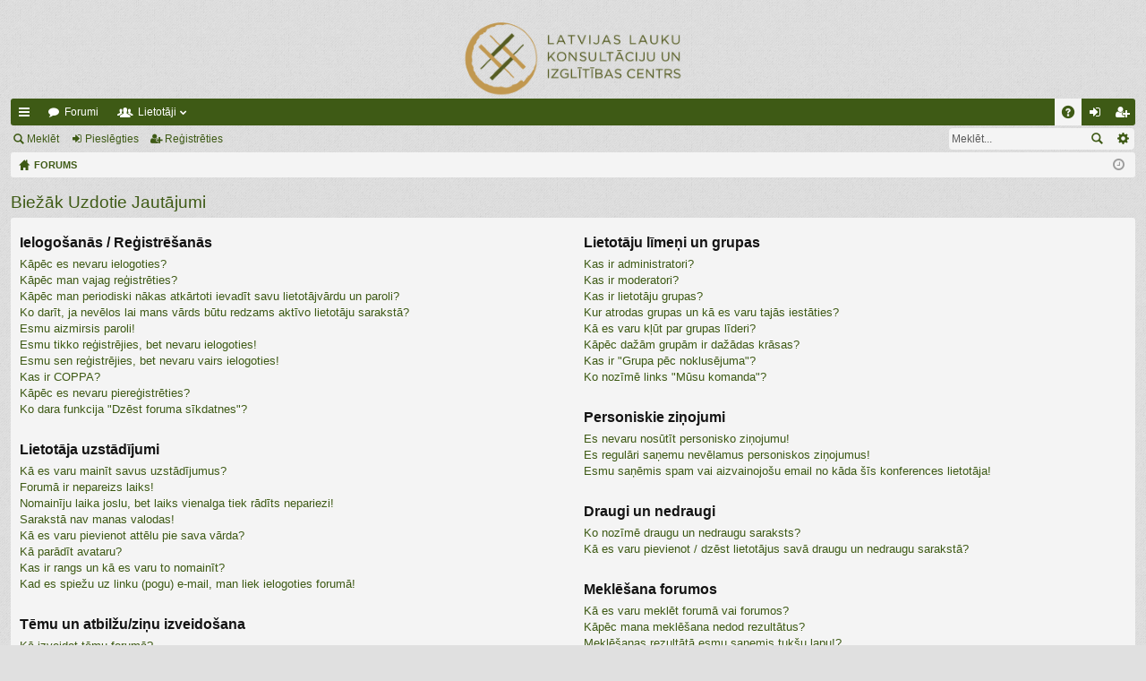

--- FILE ---
content_type: text/html; charset=UTF-8
request_url: https://forums.llkc.lv/faq.php?sid=af14bd5e683437bfbeb96f747dbbea6b
body_size: 14032
content:
<!DOCTYPE html>
<html dir="ltr" lang="lv_LV.UTF-8">
<head>
<meta charset="utf-8" />
<meta http-equiv="X-UA-Compatible" content="IE=edge,chrome=1" />
<meta name="viewport" content="width=device-width, initial-scale=1" />

<title>LLKC info - Biežāk Uzdotie Jautājumi</title>




	<link rel="alternate" type="application/atom+xml" title="Kanāls - LLKC info" href="http://forums.llkc.lv/feed.php">		<link rel="alternate" type="application/atom+xml" title="Kanāls - Visi forumi" href="http://forums.llkc.lv/feed.php?mode=forums">	<link rel="alternate" type="application/atom+xml" title="Kanāls - Jaunās Tēmas" href="http://forums.llkc.lv/feed.php?mode=topics">	<link rel="alternate" type="application/atom+xml" title="Kanāls - Aktīvās Tēmas" href="http://forums.llkc.lv/feed.php?mode=topics_active">			

	<link href="./styles/simplicity/theme/fonts/font-awesome-4.5.0/css/font-awesome.min.css" rel="stylesheet">
<link href="./styles/simplicity/theme/fonts/glyphicons-pro-1.9.2/css/glyphicons.css" rel="stylesheet">

<link href="./styles/simplicity/theme/stylesheet.css?assets_version=1" rel="stylesheet">



<!--[if lte IE 9]>
	<link href="./styles/simplicity/theme/tweaks.css?assets_version=1" rel="stylesheet">
<![endif]-->





</head>
<body id="phpbb" class="nojs notouch section-faq ltr " data-online-text="Tiešsaistē">


	<a id="top" class="anchor" accesskey="t"></a>
	<div id="page-header" class="page-width">
		<div class="headerbar" role="banner">
			<div class="inner">

			<div id="site-description">
				<a id="logo" class="logo" href="./index.php?sid=8d18a917b7dda0e76b39f7d2c15aa5a4" title="FORUMS"><img src="./styles/simplicity/theme/images/logo.png" data-src-hd="./styles/simplicity/theme/images/logo_hd.png" /></a>
				<p class="sitename">LLKC info</p>
				<p>Forums lauksaimniekiem</p>
				<p class="skiplink"><a href="#start_here">Pāriet uz saturu</a></p>
			</div>

															
			</div>
		</div>


				


<div class="navbar tabbed not-static" role="navigation">
	<div class="inner page-width">
		<div class="nav-tabs" data-current-page="faq">
			<ul class="leftside">
				<li id="quick-links" class="tab responsive-menu dropdown-container">
					<a href="#" class="nav-link dropdown-trigger">Ātrās saites</a>
					<div class="dropdown hidden">
						<div class="pointer"><div class="pointer-inner"></div></div>
						<ul class="dropdown-contents" role="menu">
								
			<li class="separator"></li>
								<li class="small-icon icon-search-unanswered"><a href="./search.php?search_id=unanswered&amp;sid=8d18a917b7dda0e76b39f7d2c15aa5a4" role="menuitem">Neatbildētās ziņas</a></li>
		<li class="small-icon icon-search-active"><a href="./search.php?search_id=active_topics&amp;sid=8d18a917b7dda0e76b39f7d2c15aa5a4" role="menuitem">Apskatīt aktīvās tēmas</a></li>
		<li class="separator"></li>
		<li class="small-icon icon-search"><a href="./search.php?sid=8d18a917b7dda0e76b39f7d2c15aa5a4" role="menuitem">Meklēt</a></li>
	
													</ul>
					</div>
				</li>
												<li class="tab forums selected" data-responsive-class="small-icon icon-forums">
					<a class="nav-link" href="./index.php?sid=8d18a917b7dda0e76b39f7d2c15aa5a4">Forumi</a>
				</li>
									<li class="tab members dropdown-container" data-select-match="member" data-responsive-class="small-icon icon-members">
						<a class="nav-link dropdown-trigger" href="./memberlist.php?sid=8d18a917b7dda0e76b39f7d2c15aa5a4">Lietotāji</a>
						<div class="dropdown hidden">
							<div class="pointer"><div class="pointer-inner"></div></div>
							<ul class="dropdown-contents" role="menu">
																<li class="small-icon icon-team"><a href="./memberlist.php?mode=team&amp;sid=8d18a917b7dda0e76b39f7d2c15aa5a4" role="menuitem">Foruma vadība</a></li>							</ul>
						</div>
					</li>
											</ul>
			<ul class="rightside">
								<li class="tab faq" data-select-match="faq" data-responsive-class="small-icon icon-faq">
					<a class="nav-link" href="./faq.php?sid=8d18a917b7dda0e76b39f7d2c15aa5a4" rel="help" title="Biežāk Uzdotie Jautājumi" role="menuitem">BUJ</a>
				</li>
																									<li class="tab login"  data-skip-responsive="true" data-select-match="login"><a class="nav-link" href="./ucp.php?mode=login&amp;sid=8d18a917b7dda0e76b39f7d2c15aa5a4" title="Pieslēgties" accesskey="x" role="menuitem">Pieslēgties</a></li>
											<li class="tab register" data-skip-responsive="true" data-select-match="register"><a class="nav-link" href="./ucp.php?mode=register&amp;sid=8d18a917b7dda0e76b39f7d2c15aa5a4" role="menuitem">Reģistrēties</a></li>
																	</ul>
		</div>
	</div>
</div>

<div class="navbar secondary with-search">
	<ul role="menubar">
											<li class="small-icon icon-search responsive-hide"><a href="./search.php?sid=8d18a917b7dda0e76b39f7d2c15aa5a4">Meklēt</a></li>
														<li class="small-icon icon-login"><a href="./ucp.php?mode=login&amp;sid=8d18a917b7dda0e76b39f7d2c15aa5a4" title="Pieslēgties">Pieslēgties</a></li>
									<li class="small-icon icon-register"><a href="./ucp.php?mode=register&amp;sid=8d18a917b7dda0e76b39f7d2c15aa5a4">Reģistrēties</a></li>
									
					<li class="search-box not-responsive">			<div id="search-box" class="search-box search-header" role="search">
				<form action="./search.php?sid=8d18a917b7dda0e76b39f7d2c15aa5a4" method="get" id="search">
				<fieldset>
					<input name="keywords" id="keywords" type="search" maxlength="128" title="Meklēt pēc atslēgas vārdiem" class="inputbox search tiny" size="20" value="" placeholder="Meklēt..." />
					<button class="button icon-button search-icon" type="submit" title="Meklēt">Meklēt</button>
					<a href="./search.php?sid=8d18a917b7dda0e76b39f7d2c15aa5a4" class="button icon-button search-adv-icon" title="Izvērstā meklēšana">Izvērstā meklēšana</a>
					<input type="hidden" name="sid" value="8d18a917b7dda0e76b39f7d2c15aa5a4" />

				</fieldset>
				</form>
			</div>
			</li>
			</ul>
</div>

	</div>

<div id="wrap" class="page-width">

	
	<a id="start_here" class="anchor"></a>
	<div id="page-body" role="main">
		<div class="navbar nav-breadcrumbs">
	<ul id="nav-breadcrumbs" class="linklist navlinks" role="menubar">
						<li class="small-icon icon-home breadcrumbs">
									<span class="crumb" itemtype="http://data-vocabulary.org/Breadcrumb" itemscope=""><a href="./index.php?sid=8d18a917b7dda0e76b39f7d2c15aa5a4" accesskey="h" data-navbar-reference="index" itemprop="url"><span itemprop="title">FORUMS</span></a></span>
								</li>
		
					<li class="rightside responsive-search" style="display: none;"><a href="./search.php?sid=8d18a917b7dda0e76b39f7d2c15aa5a4" title="Apskatīt izvērstās meklēšanas parametrus" role="menuitem">Meklēt</a></li>
				<li class="rightside dropdown-container icon-only">
			<a href="#" class="dropdown-trigger time" title="Šobrīd ir 15 Dec 2025, 11:08"><i class="fa fa-clock-o"></i></a>
			<div class="dropdown hidden">
				<div class="pointer"><div class="pointer-inner"></div></div>
				<ul class="dropdown-contents">
					<li>Šobrīd ir 15 Dec 2025, 11:08</li>
					<li>Visi laiki ir UTC UTC</li>
				</ul>
			</div>
		</li>
	</ul>
</div>

		
		
<h2 class="faq-title">Biežāk Uzdotie Jautājumi</h2>


<div class="panel bg1" id="faqlinks">
	<div class="inner">
		<div class="column1">
					
			<dl class="faq">
				<dt><strong>Ielogošanās / Reģistrēšanās</strong></dt>
									<dd><a href="#f0r0">Kāpēc es nevaru ielogoties?</a></dd>
									<dd><a href="#f0r1">Kāpēc man vajag reģistrēties?</a></dd>
									<dd><a href="#f0r2">Kāpēc man periodiski nākas atkārtoti ievadīt savu lietotājvārdu un paroli?</a></dd>
									<dd><a href="#f0r3">Ko darīt, ja nevēlos lai mans vārds būtu redzams aktīvo lietotāju sarakstā?</a></dd>
									<dd><a href="#f0r4">Esmu aizmirsis paroli!</a></dd>
									<dd><a href="#f0r5">Esmu tikko reģistrējies, bet nevaru ielogoties!</a></dd>
									<dd><a href="#f0r6">Esmu sen reģistrējies, bet nevaru vairs ielogoties!</a></dd>
									<dd><a href="#f0r7">Kas ir COPPA?</a></dd>
									<dd><a href="#f0r8">Kāpēc es nevaru piereģistrēties?</a></dd>
									<dd><a href="#f0r9">Ko dara funkcija "Dzēst foruma sīkdatnes"?</a></dd>
							</dl>
					
			<dl class="faq">
				<dt><strong>Lietotāja uzstādījumi</strong></dt>
									<dd><a href="#f1r0">Kā es varu mainīt savus uzstādījumus?</a></dd>
									<dd><a href="#f1r1">Forumā ir nepareizs laiks!</a></dd>
									<dd><a href="#f1r2">Nomainīju laika joslu, bet laiks vienalga tiek rādīts nepariezi!</a></dd>
									<dd><a href="#f1r3">Sarakstā nav manas valodas!</a></dd>
									<dd><a href="#f1r4">Kā es varu pievienot attēlu pie sava vārda?</a></dd>
									<dd><a href="#f1r5">Kā parādīt avataru?</a></dd>
									<dd><a href="#f1r6">Kas ir rangs un kā es varu to nomainīt?</a></dd>
									<dd><a href="#f1r7">Kad es spiežu uz linku (pogu) e-mail, man liek ielogoties forumā!</a></dd>
							</dl>
					
			<dl class="faq">
				<dt><strong>Tēmu un atbilžu/ziņu izveidošana</strong></dt>
									<dd><a href="#f2r0">Kā izveidot tēmu forumā?</a></dd>
									<dd><a href="#f2r1">Kā es varu labot vai dzēst savus ziņojumus?</a></dd>
									<dd><a href="#f2r2">Kā man pievienotu parakstu savam ziņojumam?</a></dd>
									<dd><a href="#f2r3">Kā izveidot aptauju?</a></dd>
									<dd><a href="#f2r4">Kāpēc es nevaru pievienot vairāk atbilžu variantus?</a></dd>
									<dd><a href="#f2r5">Kā es varu labot vai dzēst aptauju?</a></dd>
									<dd><a href="#f2r6">Kāpēc man nav pieejami daži forumi?</a></dd>
									<dd><a href="#f2r7">Kāpēc es nevaru pievienot pielikumus?</a></dd>
									<dd><a href="#f2r8">Kāpēc es saņēmu brīdinājumu?</a></dd>
									<dd><a href="#f2r9">Kā es varu paziņot par ziņojumu moderatoram?</a></dd>
									<dd><a href="#f2r10">Ko nozīmē poga «Saglabāt» izveidojot ziņojumu?</a></dd>
									<dd><a href="#f2r11">Kāpēc maniem ziņojumiem vajag apstiprinājumu?</a></dd>
									<dd><a href="#f2r12">Kā var pacelt manu tēmu?</a></dd>
							</dl>
					
			<dl class="faq">
				<dt><strong>Ziņojumu formatēšana un tēmu veidi</strong></dt>
									<dd><a href="#f3r0">Kas ir BBCode?</a></dd>
									<dd><a href="#f3r1">Vai es varu izmantot HTML?</a></dd>
									<dd><a href="#f3r2">Kas ir smaidiņi?</a></dd>
									<dd><a href="#f3r3">Vai es varu pievienot attēlus ziņojumos?</a></dd>
									<dd><a href="#f3r4">Ko nozīmē Svarīgs paziņojums?</a></dd>
									<dd><a href="#f3r5">Kas ir Paziņojums?</a></dd>
									<dd><a href="#f3r6">Kas ir Piestiprinātās tēmas?</a></dd>
									<dd><a href="#f3r7">Kas ir Slēgtās tēmas?</a></dd>
									<dd><a href="#f3r8">Kas ir tēmu ikonas?</a></dd>
							</dl>
									</div>

				<div class="column2">
			
			<dl class="faq">
				<dt><strong>Lietotāju līmeņi un grupas</strong></dt>
									<dd><a href="#f4r0">Kas ir administratori?</a></dd>
									<dd><a href="#f4r1">Kas ir moderatori?</a></dd>
									<dd><a href="#f4r2">Kas ir lietotāju grupas?</a></dd>
									<dd><a href="#f4r3">Kur atrodas grupas un kā es varu tajās iestāties?</a></dd>
									<dd><a href="#f4r4">Kā es varu kļūt par grupas līderi?</a></dd>
									<dd><a href="#f4r5">Kāpēc dažām grupām ir dažādas krāsas?</a></dd>
									<dd><a href="#f4r6">Kas ir "Grupa pēc noklusējuma"?</a></dd>
									<dd><a href="#f4r7">Ko nozīmē links "Mūsu komanda"?</a></dd>
							</dl>
					
			<dl class="faq">
				<dt><strong>Personiskie ziņojumi</strong></dt>
									<dd><a href="#f5r0">Es nevaru nosūtīt personisko ziņojumu!</a></dd>
									<dd><a href="#f5r1">Es regulāri saņemu nevēlamus personiskos ziņojumus!</a></dd>
									<dd><a href="#f5r2">Esmu saņēmis spam vai aizvainojošu email no kāda šīs konferences lietotāja!</a></dd>
							</dl>
					
			<dl class="faq">
				<dt><strong>Draugi un nedraugi</strong></dt>
									<dd><a href="#f6r0">Ko nozīmē draugu un nedraugu saraksts?</a></dd>
									<dd><a href="#f6r1">Kā es varu pievienot / dzēst lietotājus savā draugu un nedraugu sarakstā?</a></dd>
							</dl>
					
			<dl class="faq">
				<dt><strong>Meklēšana forumos</strong></dt>
									<dd><a href="#f7r0">Kā es varu meklēt forumā vai forumos?</a></dd>
									<dd><a href="#f7r1">Kāpēc mana meklēšana nedod rezultātus?</a></dd>
									<dd><a href="#f7r2">Meklēšanas rezultātā esmu saņemis tukšu lapu!?</a></dd>
									<dd><a href="#f7r3">Kā es varu atrast lietotāju?</a></dd>
									<dd><a href="#f7r4">Kā es varu atrast savus ziņojumus un savas izveidotās tēmas?</a></dd>
							</dl>
					
			<dl class="faq">
				<dt><strong>Grāmatzīmes un parakstīšanās uz tēmām</strong></dt>
									<dd><a href="#f8r0">Ar ko atšķiras grāmatzīmes no parakstīšanās?</a></dd>
									<dd><a href="#f8r1">Kā es varu parasktīties uz noteiktu tēmu vai forumu?</a></dd>
									<dd><a href="#f8r2">Kā es varu atteikties no parakstīšanās?</a></dd>
							</dl>
					
			<dl class="faq">
				<dt><strong>Pielikumi</strong></dt>
									<dd><a href="#f9r0">Kādi pielikumi ir atļauti šajā konferencē?</a></dd>
									<dd><a href="#f9r1">Kā es varu atrast savu pielikumus?</a></dd>
							</dl>
					
			<dl class="faq">
				<dt><strong>Informācija par phpBB 3</strong></dt>
									<dd><a href="#f10r0">kurš ir uzrakstījis šo konferenci?</a></dd>
									<dd><a href="#f10r1">Kāpēc šeit nav tādu vai citādu funkciju?</a></dd>
									<dd><a href="#f10r2">Ar ko var kontaktēties jautājumos par nekorektu izmantošanu un/vai juridiskiem jautājumiem, sakarā ar šo konferenci?</a></dd>
									<dd><a href="#f10r3">Kā es varu sazināties ar administratoru?</a></dd>
							</dl>
				</div>
	</div>
</div>

	<div class="panel bg2">
		<div class="inner">

		<div class="content">
			<h2 class="faq-title">Ielogošanās / Reģistrēšanās</h2>
							<dl class="faq">
					<dt id="f0r0"><strong>Kāpēc es nevaru ielogoties?</strong></dt>
					<dd>Iespējami vairāki iemesli. Pirmkārt, pārliecinaties vai Jūs pareizi ievadiet lietotājvārdu un paroli. Ja lietotājvārds un parole ir pareizi, tad iespējams, ja Jūsu konts ir bloķēts. Neskaidrību gadījumā, sazinieties ar foruma administrāciju.</dd>
					<dd><a href="#faqlinks" class="top2">Uz augšu</a></dd>
				</dl>
				<hr class="dashed" />							<dl class="faq">
					<dt id="f0r1"><strong>Kāpēc man vajag reģistrēties?</strong></dt>
					<dd>Jūs to varat nedarīt. Tomēr reģistrētiem lietotājiem ir vairāk priekšrocību foruma izmantošanas ziņā. Reģistrēšanās aizņem ļoti maz laika, tāpēc tomēr mēs ieteiktu Jums to izdarīt..</dd>
					<dd><a href="#faqlinks" class="top2">Uz augšu</a></dd>
				</dl>
				<hr class="dashed" />							<dl class="faq">
					<dt id="f0r2"><strong>Kāpēc man periodiski nākas atkārtoti ievadīt savu lietotājvārdu un paroli?</strong></dt>
					<dd>Ja neesat atzīmējuši <em>Atcerēties mani</em> tad pēc noteikta laika Jus tiekat atslēgts no sava konta. Tas tiek darīts ar nolūku, lai neviens cits nevarētu izmantotu Jūsu profilu forumā. Ja vēlaties, lai Jūsu visu laiku būtu ielogojies, tad ieliciet ķeksīti pie Atcerēties mani. Tomēr neiesakām izmantot šo funkciju publiski pieejamiem datoriem, vai datoriem kuri atrodas publiskās vietās (internet kafejnīcās, bibliotēkas u.c.).</dd>
					<dd><a href="#faqlinks" class="top2">Uz augšu</a></dd>
				</dl>
				<hr class="dashed" />							<dl class="faq">
					<dt id="f0r3"><strong>Ko darīt, ja nevēlos lai mans vārds būtu redzams aktīvo lietotāju sarakstā?</strong></dt>
					<dd>Lietotāja kontrol panelī, Jūsu var atrast uzstādījumus kas ļauj slēpt Jūsu atrašanos forumā. Jā izvēlēsieties ieslēgt šo iespēju, tad Jūsu atrašanos forumā, būs redzama tikai administrācijai un moderatoriem. Visiem pārējiem lietotājiem Jūs būsiet slēpts lietotājs.</dd>
					<dd><a href="#faqlinks" class="top2">Uz augšu</a></dd>
				</dl>
				<hr class="dashed" />							<dl class="faq">
					<dt id="f0r4"><strong>Esmu aizmirsis paroli!</strong></dt>
					<dd>Tikai mieru! Lai gan paroli nevar atjaunot, tomēr to var viegli nomainīt uz citu. Dodaties uz Ielogošanās sadaļu un spiediet <em>Aizmirsāt paroli?</em>. Tālāk sekojiet instrukcijām un drīzumā varēsiet no jauna izmantot forumu.</dd>
					<dd><a href="#faqlinks" class="top2">Uz augšu</a></dd>
				</dl>
				<hr class="dashed" />							<dl class="faq">
					<dt id="f0r5"><strong>Esmu tikko reģistrējies, bet nevaru ielogoties!</strong></dt>
					<dd>No sākuma pārbaudiet savu lietotājvārdu un paroli. Ja tie ir pareizi, tad ir iespējami divi varianti. Ja ir ieslēgta opcija COPPA un reģistrējoties, Jūs norādījāt, ka esat jaunāki par 13 gadiem, tad sekojiet norādītajām instrukcijām. Iespējams, ka ir aktivizēta reģistrācijas apstiprināšanas funkcija. Ja esat saņēmuši vēstuli uz norādīto e-pasta adresi, tad lūgums sekot norādēm. Ja e-pastu neesat saņēmuši, tad iespējams esat norādījuši nepareizu adresi, vai arī šī adrese iz bloķēta ar spam filtru. Ja esat pārliecināti, ka visu esat izdarījuši pareizi, tad lūgums sazināties ar administratoru.</dd>
					<dd><a href="#faqlinks" class="top2">Uz augšu</a></dd>
				</dl>
				<hr class="dashed" />							<dl class="faq">
					<dt id="f0r6"><strong>Esmu sen reģistrējies, bet nevaru vairs ielogoties!</strong></dt>
					<dd>Pamēģiniet atrast e-pastu, kurš tika saņemts reģistrējoties, pārbaudiet lietotājvārdu un paroli un mēģiniet ileogoties vēlreiz. Iespējams, administrators ir deaktivējis vai dzēsis Jūsu kontu kādu iemeslu dēļ. Iespējams konts ticis dzēsts, ja neesat ilgu laiku apmeklējuši vai piedalījušies forumā, lai samazinātu datu bāzes izmērus. Ja tas ir noticis, mēģiniet izveidot savu kontu no jauna un aktīvāk piedalīties forumā dzīvē.</dd>
					<dd><a href="#faqlinks" class="top2">Uz augšu</a></dd>
				</dl>
				<hr class="dashed" />							<dl class="faq">
					<dt id="f0r7"><strong>Kas ir COPPA?</strong></dt>
					<dd>COPPA (Child Online Privacy and Protection Act), jeb 1998. gada Akts par bērnu tiesību aizsardzību internetā — tas ir ASV likums, kurš pieprasa ka saitiem, kuri var vākt informāciju par nepilngadīgajiem jaunākiem par 13 gadiem, ir jābūt uz to vecāku parakstītai atļaujai.</dd>
					<dd><a href="#faqlinks" class="top2">Uz augšu</a></dd>
				</dl>
				<hr class="dashed" />							<dl class="faq">
					<dt id="f0r8"><strong>Kāpēc es nevaru piereģistrēties?</strong></dt>
					<dd>Iespējams ka ir bloķēta Jūsu IP-adrese vai vārds, ar kuru vēlaties reģistrēties, nav atļauts. Iespējams ir atslēgta jaunu lietotāju reģistrēšanās. Griezieties pēc palīdzibas pie foruma administrātora.</dd>
					<dd><a href="#faqlinks" class="top2">Uz augšu</a></dd>
				</dl>
				<hr class="dashed" />							<dl class="faq">
					<dt id="f0r9"><strong>Ko dara funkcija "Dzēst foruma sīkdatnes"?</strong></dt>
					<dd>Šī funkcija dzēš visus cookies, kuri palīdz Jums būt online forumā, un kuri veicas arī citas funkcijas. Ja Jums ir radušas grūtības ar ielogošanos vai iziešanu no foruma vai kādas citas kļūdas, iespējams, ka sīkdatņu dzēšana var Jums palīdzēt.</dd>
					<dd><a href="#faqlinks" class="top2">Uz augšu</a></dd>
				</dl>
									</div>

		</div>
	</div>
	<div class="panel bg1">
		<div class="inner">

		<div class="content">
			<h2 class="faq-title">Lietotāja uzstādījumi</h2>
							<dl class="faq">
					<dt id="f1r0"><strong>Kā es varu mainīt savus uzstādījumus?</strong></dt>
					<dd>Ja jūs esat reģistrējies, visi Jūsu uzstādījumi glabās foruma datu bāzē. Lai tos mainītu, Jums ir jādodas uz Lietotāja paneli; links uz to parasti atrodas foruma augšdaļā. Tur Jūs varat nomainīt visus lietotāja uzstādījumus.</dd>
					<dd><a href="#faqlinks" class="top2">Uz augšu</a></dd>
				</dl>
				<hr class="dashed" />							<dl class="faq">
					<dt id="f1r1"><strong>Forumā ir nepareizs laiks!</strong></dt>
					<dd>Iespējams, ka tiek rādīts citas laika joslas laiks. Tad, Jūs varato to nomainīt Lietotāja uzstādījumos, pret laika zonu kurā atrodaties Jūs: Rīga, ... u.t.t. Izvēlēties un nomanīt laika zonu var tikai reģistrētie lietotāji.</dd>
					<dd><a href="#faqlinks" class="top2">Uz augšu</a></dd>
				</dl>
				<hr class="dashed" />							<dl class="faq">
					<dt id="f1r2"><strong>Nomainīju laika joslu, bet laiks vienalga tiek rādīts nepariezi!</strong></dt>
					<dd>Ja esat pārliecināts, ka esat pareizi uzstādījuši laika joslu un pāreju uz ziemas/vasaras laiku, bet laiks vienalga tiek rādīts nepareizi, tātad, ir uzstādīts neparizs laiks uz servera. Lūgums paziņot par to administratoram lai varēto šo kļūmi novērst.</dd>
					<dd><a href="#faqlinks" class="top2">Uz augšu</a></dd>
				</dl>
				<hr class="dashed" />							<dl class="faq">
					<dt id="f1r3"><strong>Sarakstā nav manas valodas!</strong></dt>
					<dd>Administrātors nav uzstādījis forumā Jūsu valodas atbalstu. Jus varat mēģināt uzzināt no administrātora, vai nav iespējams uzstādīt forumā Jūsu valodas atbalstu.</dd>
					<dd><a href="#faqlinks" class="top2">Uz augšu</a></dd>
				</dl>
				<hr class="dashed" />							<dl class="faq">
					<dt id="f1r4"><strong>Kā es varu pievienot attēlu pie sava vārda?</strong></dt>
					<dd>Kopā ar vārdu var tikt atspoguļoti divi attēli. Viens no viņiem var attiekties uz rangu, parasti tās ir zvaigznītes, kvadrātiņi vai punktiņi, kuri norāda uz to, cik esat pievienojuši ziņas forumā vai kāds ir Jūsu statuss. Otra, parasti lielāka bilde, ir «avatars» un parasti ir unikāla katram lietotājam. Atkarīgs no administratora, vai ir ieslēgta avataru pievienošans iespēja, un kādi avatari ir atļauti. Ja Jūs nevarat izmantot avatarus, griežaties pie administratora lai noskaidrotu iemeslus.</dd>
					<dd><a href="#faqlinks" class="top2">Uz augšu</a></dd>
				</dl>
				<hr class="dashed" />							<dl class="faq">
					<dt id="f1r5"><strong>Kā parādīt avataru?</strong></dt>
					<dd>Lietotāja kontrolpanelī, zem sadaļas “Profils” Jūs varat pievienot avataru, lietojot kādu no četrām metodēm: Gravatar, Galerija, Iegut vai Augšupielādēt. Avataru pievienošanas veidu izvēlas foruma administrators. Ja nevarat pieslēgt savu avataru, sazinieties ar foruma administratoru.</dd>
					<dd><a href="#faqlinks" class="top2">Uz augšu</a></dd>
				</dl>
				<hr class="dashed" />							<dl class="faq">
					<dt id="f1r6"><strong>Kas ir rangs un kā es varu to nomainīt?</strong></dt>
					<dd>Rangs, tiek attainots zem Jūsu lietotājvārda, un norāda uz pievienoto zinu skaitu, vai identificē atsevišķus lietotājus, piemēram: moderatori un administrātori. Parasti lietotājs nevar pats uzstādīt rangu, to nosaka administrātors. Lūgums, nepiesārņot forumu ar liekām ziņām, tikai tāpēc lai paaugstinātu savu Rangu.</dd>
					<dd><a href="#faqlinks" class="top2">Uz augšu</a></dd>
				</dl>
				<hr class="dashed" />							<dl class="faq">
					<dt id="f1r7"><strong>Kad es spiežu uz linku (pogu) e-mail, man liek ielogoties forumā!</strong></dt>
					<dd>Tikai reģistrēties lietotāji var nosūtīt e-pastu izmantojot forumu, un tikai tajos gadījumos, ja administrātors ir uzstādījis šādu atļauju. Tas darīts ar nolūku, lai novērstu ļaunprātīgu lietotāju e-pastu adrešu izmantošanu.</dd>
					<dd><a href="#faqlinks" class="top2">Uz augšu</a></dd>
				</dl>
									</div>

		</div>
	</div>
	<div class="panel bg2">
		<div class="inner">

		<div class="content">
			<h2 class="faq-title">Tēmu un atbilžu/ziņu izveidošana</h2>
							<dl class="faq">
					<dt id="f2r0"><strong>Kā izveidot tēmu forumā?</strong></dt>
					<dd>Lai izveidotu jaunu tēmu forumā nospiediet uz atbilstošo pogu foruma vai tēma logā. Iespējams, Jums vajadzēs reģistrēties, lai varētu nosūtīt ziņojumu. Jūsu iespējas ir uzskaitītas foruma vai tēmas lapas lejā. Piemēram: «Jūs varat izveidot jaunu tēmu», «Jūs varat balsot aptaujās» u.t.t.</dd>
					<dd><a href="#faqlinks" class="top2">Uz augšu</a></dd>
				</dl>
				<hr class="dashed" />							<dl class="faq">
					<dt id="f2r1"><strong>Kā es varu labot vai dzēst savus ziņojumus?</strong></dt>
					<dd>Ja Jūs neesat moderators vai administrators, tad Jūs varat labot un dzest tikai savus ziņojumus. Jūs varat pāriet pie labošanas, uzspiežot labošanas pogu atbilstošajā ziņā. Dažreiz tas ir iespējams, tikai noteiktu laiku pēc ziņojuma izveidošanas. Ja kāds jau ir atbildējis uz ziņojumu, tad zem tā parādīsies neliels uzraksts, labojumu skaitu un pēdējā labojuma laiku un datumu. Šis uzraksts neparādās, ja ziņu ir labojis administrators vai moderators, kuri var izvelēties, vai pievienot piezīmi par labošanu vai nē. Ņemiet vērā, ka lietotājs nevar dzēst savu ziņu, ja kāds jau ir uz to atbildējis.</dd>
					<dd><a href="#faqlinks" class="top2">Uz augšu</a></dd>
				</dl>
				<hr class="dashed" />							<dl class="faq">
					<dt id="f2r2"><strong>Kā man pievienotu parakstu savam ziņojumam?</strong></dt>
					<dd>Lai pievienotu parakstu saviem ziņojumiem, Jums tas ir jāizveido Lietotāja panelī. Pēc tam Jūs varat atzīmēt punktu Pievienot parakstu ziņojuma nosūtīšanas logā, paraksts tiktu pievienots. Tāpat Jūs varat uzstādīt pēc noklusējuma, lai paraksts tiktu pievienots automātiski visiem Jūsu ziņojumiem, veicot atbilstošu izvēli sadaļā «Ziņojumu pievienošana» sadaļā «Personīgie uzstādījumi» Lietotāju panelī. Neskatoties uz to, Jūs varēsiet atcelt paraksta pievienošanu dažādos ziņojumos, noņemot atzīmi Pievienot parakstu ziņas pievienošans logā.</dd>
					<dd><a href="#faqlinks" class="top2">Uz augšu</a></dd>
				</dl>
				<hr class="dashed" />							<dl class="faq">
					<dt id="f2r3"><strong>Kā izveidot aptauju?</strong></dt>
					<dd>Izveidojot vai labojot pirmo ziņojumu, pārejiet uz Aptaujas izveidošana zem ziņojuma pievinošanas loga. Ja Jūs nevar atrast šādu iespēju, tad visticamāk administrators ir liedzis iespēju izveidot aptaujas. Izveidojiet aptaujas tēmu un kā minimums divus atbilžu variantus atbilstošās ailēs. Pārliecinaties, ka katrs variants atrodas atsevišķā teksta lauciņā. Tāpat Jūs varat izvēlēties atbilžu variantu skaitu, cik var izvelēties lietotājs balsojot, ar opcijas «Atbilžu varianti» palīdzību, un cik dienas ilgs aptauja (0 nozīmē, ka aptaujai nav beigu termiņa) un iespēju lietotājiem mainīt vai nemainīt savu balsojumu.</dd>
					<dd><a href="#faqlinks" class="top2">Uz augšu</a></dd>
				</dl>
				<hr class="dashed" />							<dl class="faq">
					<dt id="f2r4"><strong>Kāpēc es nevaru pievienot vairāk atbilžu variantus?</strong></dt>
					<dd>Maksimālo atbilžu variantu skaitu nosaka administrators. Ja Jums ir nepieciešams pievienot vairāk atbilžu variantus, nekā tik cik ir atļauts, sazinieties ar foruma administratoru.</dd>
					<dd><a href="#faqlinks" class="top2">Uz augšu</a></dd>
				</dl>
				<hr class="dashed" />							<dl class="faq">
					<dt id="f2r5"><strong>Kā es varu labot vai dzēst aptauju?</strong></dt>
					<dd>Tāpat kā ziņojumus, aptaujas var labot tikai to izveidotājs, moderators vai administrators. Lai labotu aptauju pārejiet pie pirmās ziņas labošanas tēmā; aptauja vienmēr ir saistīta ar to. Ja neviens nav paspējis nobalsot, tad Jūs varat dzēst aptauju vai labot jebkuru no atbilžu variantiem. Savukārt, ja kāds jau ir paspējis nobalsot, tad tikai administrators vai moderators var labot vai dzēst aptauju. Tas izdarīts ar nolūku, lai aptaujas gaitā nebūtu iespējams mainīt atbildes.</dd>
					<dd><a href="#faqlinks" class="top2">Uz augšu</a></dd>
				</dl>
				<hr class="dashed" />							<dl class="faq">
					<dt id="f2r6"><strong>Kāpēc man nav pieejami daži forumi?</strong></dt>
					<dd>Daži forumi var būt pieejami tikai noteiktiem lietotājiem vai grupām. Lai apmeklētu šādus forumus, izveidotu tur tēmas un atstātu ziņas, Jums varētu būt nepieciešama atļauja. Sazinieties ar moderatoru vai administratoru lai šādu atļauju iegūtu.</dd>
					<dd><a href="#faqlinks" class="top2">Uz augšu</a></dd>
				</dl>
				<hr class="dashed" />							<dl class="faq">
					<dt id="f2r7"><strong>Kāpēc es nevaru pievienot pielikumus?</strong></dt>
					<dd>Pielikumu pievienošanas tiesības var būt pieejams foruma ietvaros noteiktiem lietotājiem vai grupām. Administrators var liegt pievienot pielikumus noteiktos forumos. Tāpat iespējams, ka pievienot pielikumus ir atļauts noteiktai grupai. Ja Jūs nezināt kāpēc nevarat pievienot pielikumus, sazinaties ar administratoru.</dd>
					<dd><a href="#faqlinks" class="top2">Uz augšu</a></dd>
				</dl>
				<hr class="dashed" />							<dl class="faq">
					<dt id="f2r8"><strong>Kāpēc es saņēmu brīdinājumu?</strong></dt>
					<dd>Ja Jūs esat saņēmusi brīdinājumi, tad iespējams Jūs esat pārkāpis kādu no noteikumiem. Ja jūs nezināt brīdinājuma iemeslu, sazinieties ar administratoru.</dd>
					<dd><a href="#faqlinks" class="top2">Uz augšu</a></dd>
				</dl>
				<hr class="dashed" />							<dl class="faq">
					<dt id="f2r9"><strong>Kā es varu paziņot par ziņojumu moderatoram?</strong></dt>
					<dd>Pie katra ziņojuma ir poga, kura ir paredzēta lai nosūtītu sūdzību moderatoram par ziņojumu, ja foruma administrators ir aktivizējis šādu iespēju. Nospiežot šo pogu, Jums būs jāveic pāris darbības lai nosūtītu sūdzību.</dd>
					<dd><a href="#faqlinks" class="top2">Uz augšu</a></dd>
				</dl>
				<hr class="dashed" />							<dl class="faq">
					<dt id="f2r10"><strong>Ko nozīmē poga «Saglabāt» izveidojot ziņojumu?</strong></dt>
					<dd>Šī poga ļauj Jums saglabāt ziņojumu lai pabeigtu un nosūtītu to vēlāk. Lai ielādētu un pabeigtu ziņojumu pārējiet uz "Melnraksti" lietotāju panelī.</dd>
					<dd><a href="#faqlinks" class="top2">Uz augšu</a></dd>
				</dl>
				<hr class="dashed" />							<dl class="faq">
					<dt id="f2r11"><strong>Kāpēc maniem ziņojumiem vajag apstiprinājumu?</strong></dt>
					<dd>Administrators var izlemt, ka pirms pievienot ziņojums, tos ir nepieciešams pārbaudīt. Iespējams, ka administrators ir iekļāvis Jūs lietotāju grupā, kuru zinojumi ir jāpārbauda pirms publicēšanas. Lai saņemtu sīkāku informāciju, sazinieties ar administratoru.</dd>
					<dd><a href="#faqlinks" class="top2">Uz augšu</a></dd>
				</dl>
				<hr class="dashed" />							<dl class="faq">
					<dt id="f2r12"><strong>Kā var pacelt manu tēmu?</strong></dt>
					<dd>Uzspiežot uz linku "Pacelt tēmu" apskatot tēmu, Jūs varat "pacelt" to uz augšējo rindu tēmu sarakstā. Ja tas nenotiek, tas tas nozimē, ka iespēja pacelt tēmu iespējams ir tikusi atslēgta, vai arī ir laiks, kad varēs to izdarīt, vēl nav pienācis. Tāpat pacelt tēmu var tajā atbildot, vienīgi pārliecinaties, ka tādā veidā Jūs nepārkāpjat foruma noteikumus.</dd>
					<dd><a href="#faqlinks" class="top2">Uz augšu</a></dd>
				</dl>
									</div>

		</div>
	</div>
	<div class="panel bg1">
		<div class="inner">

		<div class="content">
			<h2 class="faq-title">Ziņojumu formatēšana un tēmu veidi</h2>
							<dl class="faq">
					<dt id="f3r0"><strong>Kas ir BBCode?</strong></dt>
					<dd>BBCode ir īpaša HTML realizācija, kura piedāvā ziņojumu atsevišķu daļu formatēšanu. BBCode izmantošanas nosacījumus nosaka administrators, un ir iespejams, ka BBCode var tikt būt atslēgts atsevišķos ziņojumos. BBCode ir ļoti līdzīgs HTML, taču tā tegi tiek ieslēgti kvadrātiekavās [ un ], un nevis < un >. Lai saņemtu sīkāku BBCode aprakstu, izmantojiet linku blakus ziņas pievienošanas logam.</dd>
					<dd><a href="#faqlinks" class="top2">Uz augšu</a></dd>
				</dl>
				<hr class="dashed" />							<dl class="faq">
					<dt id="f3r1"><strong>Vai es varu izmantot HTML?</strong></dt>
					<dd>Nē. Šajā forumā nav iespējama HTML nosūtīšana un apstrāde ziņojumos. Liela daļa no HTML formatēšanas iespējām, var tik izmantota lietojot BBcode.</dd>
					<dd><a href="#faqlinks" class="top2">Uz augšu</a></dd>
				</dl>
				<hr class="dashed" />							<dl class="faq">
					<dt id="f3r2"><strong>Kas ir smaidiņi?</strong></dt>
					<dd>Smaidiņi, vai  emocijikonas — mazas bildītes, kuras var tikt izmantotas emociju attainošanai, piemēram :) nozīmē prieku, bet :( nozīmē skumjas. Pilnu smaidiņu sarakstu var atrast ziņojumu pievienošanas logā. Tiekai nepārcenšaties ar to izmantošanu: Jūs viegli varat padarīt zinojumu nelasāmu, un moderātors var izmainīt Jūsu zinojumu, vai dzēst to pilnībā. Foruma administrators var ierobežot smaidiņu skaitu ziņojumos.</dd>
					<dd><a href="#faqlinks" class="top2">Uz augšu</a></dd>
				</dl>
				<hr class="dashed" />							<dl class="faq">
					<dt id="f3r3"><strong>Vai es varu pievienot attēlus ziņojumos?</strong></dt>
					<dd>Jā, Jūs varat pievienot attēlus Jūsu ziņojumos. Ja administrators ir atļāvis pielikumu pievienošanu, Jūs varat augšuplādēt attēlus. Ja nav, Jums jānorāda links uz attēlu, kurš ir saglabāts uz kāda publiski pieejama web-servera. Linka paraugs: http://www.example.com/my-picture.gif. Jūs nevarat norādīt linku uz attēlu, kurš atrodas uz Jūsu datora, (ja vien Jūsu dators nav publiski pieejams serveris), ne arī uz attēliem, kuru apskatei nepieciešama autentifikācija, kā, piemēram, e-pastam hotmail vai yahoo, ar parolem aizsargātiem saitiem u.t.t. Lai attainotu attēlus izmantojiet attēla linkam BBCode tagus [img].</dd>
					<dd><a href="#faqlinks" class="top2">Uz augšu</a></dd>
				</dl>
				<hr class="dashed" />							<dl class="faq">
					<dt id="f3r4"><strong>Ko nozīmē Svarīgs paziņojums?</strong></dt>
					<dd>Šie paziņojumi satur svarīgu informāciju, un Jums pēc iespējas tos vajadzētu izlasīt. Tie ir redzami forumu augšējā daļā un jūsu personīgajā sadaļā. Tiesības piešķirt svarīgu paziņojumu atļauju ir administratoram.</dd>
					<dd><a href="#faqlinks" class="top2">Uz augšu</a></dd>
				</dl>
				<hr class="dashed" />							<dl class="faq">
					<dt id="f3r5"><strong>Kas ir Paziņojums?</strong></dt>
					<dd>Šie paziņojumi satur svarīgu informāciju, un Jums pēc iespējas tos vajadzētu izlasīt. Tie atrodas forumu augšdaļā, forumos kuros tie tika izveidoti. Tāpat kā ar svarīgu paziņojumu tiesībām, tiesības piešķirt paziņojumu atļauju ir administratoram.</dd>
					<dd><a href="#faqlinks" class="top2">Uz augšu</a></dd>
				</dl>
				<hr class="dashed" />							<dl class="faq">
					<dt id="f3r6"><strong>Kas ir Piestiprinātās tēmas?</strong></dt>
					<dd>Piestiprinātās tēmas atrodas zemāk par visiem paziņojumiem forumos, kurās tās tika izveidotas un atrodas tikai pirmajās lapās. Tās bieži satur svarīgu informāciju, tāpēc pēc iespējas, šādās tēmas vajadzētu izlasīt. Tāpat kā ar svarīgu paziņojumu tiesībām, tiesības pieškirt ,piestiprināt tēmas atļauju, ir administratoram.</dd>
					<dd><a href="#faqlinks" class="top2">Uz augšu</a></dd>
				</dl>
				<hr class="dashed" />							<dl class="faq">
					<dt id="f3r7"><strong>Kas ir Slēgtās tēmas?</strong></dt>
					<dd>Tās ir tēmas, kurās lietotāji vairāk nevar pievienot atbildes, un visas esošās aptaujas šajā tēmā, tiek noslēgtas. Tēmas var tikt slēgtas dažādu iemeslu dēļ, un to veic moderators vai administrators. Pastāv iespēja, ka Jus pats varat slēgt savad tēmas, ja administratos ir atļāvis šādu iespēju.</dd>
					<dd><a href="#faqlinks" class="top2">Uz augšu</a></dd>
				</dl>
				<hr class="dashed" />							<dl class="faq">
					<dt id="f3r8"><strong>Kas ir tēmu ikonas?</strong></dt>
					<dd>Tēmu ikonas — tās ir autora izvēlētas tēmas bildītes, kuras ir saistītas ar tēmu un atspoguļo to saturu. Iespēju izmantot tēmu ikonas nosaka administrators.</dd>
					<dd><a href="#faqlinks" class="top2">Uz augšu</a></dd>
				</dl>
									</div>

		</div>
	</div>
	<div class="panel bg2">
		<div class="inner">

		<div class="content">
			<h2 class="faq-title">Lietotāju līmeņi un grupas</h2>
							<dl class="faq">
					<dt id="f4r0"><strong>Kas ir administratori?</strong></dt>
					<dd>Administratori — tie ir lietotāji, kuriem ir visaugstākās tiesības forumā. Tie var vadīt visu foruma darbību, ieskaitot piekļūšanas tiesības, lietotāju atslēgšanu, lietotāju grupu izveidošanu, moderatoru norīkošanu u.t.t., atkarībā no tiesībām, kuras tiem piešķīris foruma izveidotājs. Atkarībā no konferences izveidotāja piešķirtajām tiesībām, tiem tāpat var būt piešķirtas visas moderatoru iespējas visos forumos.</dd>
					<dd><a href="#faqlinks" class="top2">Uz augšu</a></dd>
				</dl>
				<hr class="dashed" />							<dl class="faq">
					<dt id="f4r1"><strong>Kas ir moderatori?</strong></dt>
					<dd>Moderatori — tie ir lietotāji(vai lietotāju grupa), kuri seko līdzi forumam katru dienu. Tiem ir tiesības labot vai dzēst ziņas, slēgt, atvērt, pārvietot, dzēst un apvienot tēmas forumā, par kuru tie atbild. Galvenie modoretoru uzdevumi — nepieļaut neatbilstoša satura ziņas apspriežamajās tēmās (offtops), apvainojumus.</dd>
					<dd><a href="#faqlinks" class="top2">Uz augšu</a></dd>
				</dl>
				<hr class="dashed" />							<dl class="faq">
					<dt id="f4r2"><strong>Kas ir lietotāju grupas?</strong></dt>
					<dd>Lietotāju grupas sadala kopienu pa struktūrdaļām, kuras pārvalda konferences administrators. Katrs lietotājs var sastāvēt vairākās grupās, un katrai grupai var būt noteiktas individuālas piekļuves tiesības. Tas atvieglo administratoram noteikt piekļuves tiesības lielai cilveku grupai vienlaicīgi, piemēram, mainot moderatoru tiesības vai piešķirot lietotājiem piekļuves tiesības forumos.</dd>
					<dd><a href="#faqlinks" class="top2">Uz augšu</a></dd>
				</dl>
				<hr class="dashed" />							<dl class="faq">
					<dt id="f4r3"><strong>Kur atrodas grupas un kā es varu tajās iestāties?</strong></dt>
					<dd>Jūs varat atrast visu informāciju par esošajām grupām, sadaļā "Grupas" Lietotāju panelī. Ja Jūs vēlaties iestāties kādā no tām, nospiediet attiecīgo pogu. Taču, ne visas grupas ir brīvi pieejams. Dažās grupas ir jāsaņem apstirpinājums lai tajās iestātos, var būt slēgtas vai pat slēptas. Ja grupa ir pieejama, Jūs varat kļūt par tās biedru uzklikšķinot uz atbilstošās pogas. Ja ir nepieciešama apstiprināšana, Jūs varat nosūtīt iestāšanās pieprasījumu, nospiežot uz attiecīgās pogas. Grupas līderim būs šis pieprasījums jāapstiprina un viņs var pajautāt, kādēļ Jūs vēlaties iestāties šajā grupā. Lūgums, neatraucējiet grupas līderi, ja viņš Jūsu pieprasījumu ir noraidījis - uz to var būtu savi iemesli.</dd>
					<dd><a href="#faqlinks" class="top2">Uz augšu</a></dd>
				</dl>
				<hr class="dashed" />							<dl class="faq">
					<dt id="f4r4"><strong>Kā es varu kļūt par grupas līderi?</strong></dt>
					<dd>Grupas līderus parasti nozīmē administrators, izveidojot grupu. Ja Jūs esat ieinteresēts grupas izveidē, sākumā sazinieties ar administratoru, mēģiniet nosūtīt viņam privātu ziņu.</dd>
					<dd><a href="#faqlinks" class="top2">Uz augšu</a></dd>
				</dl>
				<hr class="dashed" />							<dl class="faq">
					<dt id="f4r5"><strong>Kāpēc dažām grupām ir dažādas krāsas?</strong></dt>
					<dd>Konferences administrators var piešķirt dažādas krāsas grupām, lai tās varētu vieglāk atšķirt vienu no otras.</dd>
					<dd><a href="#faqlinks" class="top2">Uz augšu</a></dd>
				</dl>
				<hr class="dashed" />							<dl class="faq">
					<dt id="f4r6"><strong>Kas ir "Grupa pēc noklusējuma"?</strong></dt>
					<dd>Ja Jūs esat dalībnieks vairāk kā vienā grupā, Jūsu grupa pēc noklusējuma ir vajadzīga, lai noteiktu, kuras grupas krāsa nu nosaukums tiktu atainots. Konferences administrators var dot tiesības pašam izvēlēties grupu pēc noklusējuma.</dd>
					<dd><a href="#faqlinks" class="top2">Uz augšu</a></dd>
				</dl>
				<hr class="dashed" />							<dl class="faq">
					<dt id="f4r7"><strong>Ko nozīmē links "Mūsu komanda"?</strong></dt>
					<dd>Šajā lapā Jūs atradīsiet administratoru un moderatoru sarakstu un citu informāciju, tādu kā, informāciju par forumiem, kurus tie moderē.</dd>
					<dd><a href="#faqlinks" class="top2">Uz augšu</a></dd>
				</dl>
									</div>

		</div>
	</div>
	<div class="panel bg1">
		<div class="inner">

		<div class="content">
			<h2 class="faq-title">Personiskie ziņojumi</h2>
							<dl class="faq">
					<dt id="f5r0"><strong>Es nevaru nosūtīt personisko ziņojumu!</strong></dt>
					<dd>Tam varētu būt trīs iemesli; Jūs neesat reģistrējies vai/un neesat ielogojušies, vai arī administrators liedzis iespēju izsūtīt personiskos ziņojumus konferencē, vai arī administrators to liedzis tieši Jums. Sazinieties ar administratoru lai noskaidrotu iemeslus.</dd>
					<dd><a href="#faqlinks" class="top2">Uz augšu</a></dd>
				</dl>
				<hr class="dashed" />							<dl class="faq">
					<dt id="f5r1"><strong>Es regulāri saņemu nevēlamus personiskos ziņojumus!</strong></dt>
					<dd>Jūs varat liegt sūtīt Jums personiskos ziņojumus, izmantojot noteikumus ziņojumu sūtīšanai lietotāja panelī. Ja Jūs saņemat aizvainojošus privātos ziņojumus no konkrēta lietotāja, dariet zināmu to konferences administratoram; viņš var liegt iespēju šim lietotājam sūtīt personiskos ziņojumus.</dd>
					<dd><a href="#faqlinks" class="top2">Uz augšu</a></dd>
				</dl>
				<hr class="dashed" />							<dl class="faq">
					<dt id="f5r2"><strong>Esmu saņēmis spam vai aizvainojošu email no kāda šīs konferences lietotāja!</strong></dt>
					<dd>Mēs atvainojamies par to. E-mail nosūtīšanas forma šajā konferencē iekļauj sevī piesardzības mērus un ļauj noteikt lietotājus, kuri veic šādu vēstuļu sūtīšanu. Nosūtiet email-vēstuli konferences administratoram ar pilnu vēstules kopiju. Ļoti svarīgi ir iekļaut visus virsrkastus un tekstus, kuros ir iekļauta informācija par sūtītāju. Šādā gadijumā administrators varēs pieņemt mērus.</dd>
					<dd><a href="#faqlinks" class="top2">Uz augšu</a></dd>
				</dl>
									</div>

		</div>
	</div>
	<div class="panel bg2">
		<div class="inner">

		<div class="content">
			<h2 class="faq-title">Draugi un nedraugi</h2>
							<dl class="faq">
					<dt id="f6r0"><strong>Ko nozīmē draugu un nedraugu saraksts?</strong></dt>
					<dd>Šajā sarakastā Jūs varat iekļaut citus konferences lietotājus. Lietotāji, kuri iekļauti draugu sarakstā, tiks attainoti Jūsu personiskajā sadaļā lai būtu iespējama ātra piekļuve, gan informācijai vai lietotāji šobrīd ir online un lai atvieglotu personisko ziņu sūtīšanu. Ziņojumi no šiem lietotājiem arī var atšķirties, ja to atļauj konferences stils. Ja esat pievienojis lietotāju nedraugiem, tad jebkura šī lietotāja sūtītā ziņa, tiks slēpta pēc noklusējuma.</dd>
					<dd><a href="#faqlinks" class="top2">Uz augšu</a></dd>
				</dl>
				<hr class="dashed" />							<dl class="faq">
					<dt id="f6r1"><strong>Kā es varu pievienot / dzēst lietotājus savā draugu un nedraugu sarakstā?</strong></dt>
					<dd>Jūs varat pievienot lietotājus divos veidos. Katra lietotāja profilā ir links lai pievienotu to draugu vai nedraugu sarakstam. Bez tam, Jūs to varat izdarīt no lietotāja paneļa, ievadot lietotāja vārdu. Turpat Jūs varat dzēst lietotājus no attiecīgā saraksta.</dd>
					<dd><a href="#faqlinks" class="top2">Uz augšu</a></dd>
				</dl>
									</div>

		</div>
	</div>
	<div class="panel bg1">
		<div class="inner">

		<div class="content">
			<h2 class="faq-title">Meklēšana forumos</h2>
							<dl class="faq">
					<dt id="f7r0"><strong>Kā es varu meklēt forumā vai forumos?</strong></dt>
					<dd>Attiecīgā ailē norādiet meklēšanas nosacījumus, foruma vai tēmas apskates lapās. Jūs varat veikt paplašināto meklēšanu, uzspiežot uz linka "Paplašinātā meklēšana", kurš ir pieejams visās konferences lapās. Meklētāja pieejamība var būt atkarīga arī no pielietojamā stila.</dd>
					<dd><a href="#faqlinks" class="top2">Uz augšu</a></dd>
				</dl>
				<hr class="dashed" />							<dl class="faq">
					<dt id="f7r1"><strong>Kāpēc mana meklēšana nedod rezultātus?</strong></dt>
					<dd>Iespējams, ka Jūsu mēklēšanas kritēriji ir bijuši pārāk neskaidri un ir saturējuši pārāk daudz vispārēju nosacījumu, pēc kuriem meklēšana phpBB3 netiek veikta. Sīkākai meklēšanai izmantojiet Paplašināto meklēšanu.</dd>
					<dd><a href="#faqlinks" class="top2">Uz augšu</a></dd>
				</dl>
				<hr class="dashed" />							<dl class="faq">
					<dt id="f7r2"><strong>Meklēšanas rezultātā esmu saņemis tukšu lapu!?</strong></dt>
					<dd>Jūsu meklēšana ir devusi pārak daudz rezultātu, kurus webserveris nav spējis apstrādāt. Izmantojiet "Paplašināto meklēšanu", nosakiet precizākus meklēšanas kritērijus un forumus, uz kā pamata veikt meklēšanu.</dd>
					<dd><a href="#faqlinks" class="top2">Uz augšu</a></dd>
				</dl>
				<hr class="dashed" />							<dl class="faq">
					<dt id="f7r3"><strong>Kā es varu atrast lietotāju?</strong></dt>
					<dd>Pārejiet uz lapu "Lietotāji" un izelaties linku "Atrast lietotāju".</dd>
					<dd><a href="#faqlinks" class="top2">Uz augšu</a></dd>
				</dl>
				<hr class="dashed" />							<dl class="faq">
					<dt id="f7r4"><strong>Kā es varu atrast savus ziņojumus un savas izveidotās tēmas?</strong></dt>
					<dd>Jūs varat atrast savus ziņojumus, uzklikšķinot uz linka "Jūsu ziņojumi" galvenajā lapā, vai arī uz linka "atrast lietotāja ziņojumus" lietotāja panelī. Lai atrastu Jūsu izveidotās tēmas, izmantojiet paplašinātās meklēšanas lapu, aizpildot atbilsotošos meklēšanas nosacījumus.</dd>
					<dd><a href="#faqlinks" class="top2">Uz augšu</a></dd>
				</dl>
									</div>

		</div>
	</div>
	<div class="panel bg2">
		<div class="inner">

		<div class="content">
			<h2 class="faq-title">Grāmatzīmes un parakstīšanās uz tēmām</h2>
							<dl class="faq">
					<dt id="f8r0"><strong>Ar ko atšķiras grāmatzīmes no parakstīšanās?</strong></dt>
					<dd>Grāmatzīmes phpBB3 vairāk atgādina grāmatzīmes Jūsu web-brauzerī. Jūs netiksiet informēti par notikušajām izmaiņām, tažu varēsiet atgriezties pie tēmas vēlāk. Savukārt, parakstoties, Jūs saņemsiet paziņojumus par izmaiņām tēmā vai forumā veidā, kādam dodat priekšroku.</dd>
					<dd><a href="#faqlinks" class="top2">Uz augšu</a></dd>
				</dl>
				<hr class="dashed" />							<dl class="faq">
					<dt id="f8r1"><strong>Kā es varu parasktīties uz noteiktu tēmu vai forumu?</strong></dt>
					<dd>Lai parakstītos uz noteiktu forumu, dodaties uz to un uzklikšķiniet uz linka "Parakstīties uz forumu". Lai parakstītos uz tēmu, atzīmējiet atbilstoši ar ķeksīti pie atbildes nosūtīšanas, vai arī tēmas apskates lapā nospiežiet linku "Parakstīties uz tēmu".</dd>
					<dd><a href="#faqlinks" class="top2">Uz augšu</a></dd>
				</dl>
				<hr class="dashed" />							<dl class="faq">
					<dt id="f8r2"><strong>Kā es varu atteikties no parakstīšanās?</strong></dt>
					<dd>Lai atteiktos no parakstīšanās, pārējiet uz lietotāja paneli un uzklikšķiniet uz linka "Parakstīšanās".</dd>
					<dd><a href="#faqlinks" class="top2">Uz augšu</a></dd>
				</dl>
									</div>

		</div>
	</div>
	<div class="panel bg1">
		<div class="inner">

		<div class="content">
			<h2 class="faq-title">Pielikumi</h2>
							<dl class="faq">
					<dt id="f9r0"><strong>Kādi pielikumi ir atļauti šajā konferencē?</strong></dt>
					<dd>Katras konferences administrators nosaka atļaut vai aizliegt konkrētu failu tipu pielikumus. Ja Jūs nezinat, kādi pielikumu tipi ir atļauti, Jūs varat sazināties ar konferences administratoru un to noskaidrot.</dd>
					<dd><a href="#faqlinks" class="top2">Uz augšu</a></dd>
				</dl>
				<hr class="dashed" />							<dl class="faq">
					<dt id="f9r1"><strong>Kā es varu atrast savu pielikumus?</strong></dt>
					<dd>Lai atrastu sarakstu ar saviem pielikumiem, pārejiet uz lietotāju paneli, un izvēlaties linku "Pielikumi".</dd>
					<dd><a href="#faqlinks" class="top2">Uz augšu</a></dd>
				</dl>
									</div>

		</div>
	</div>
	<div class="panel bg2">
		<div class="inner">

		<div class="content">
			<h2 class="faq-title">Informācija par phpBB 3</h2>
							<dl class="faq">
					<dt id="f10r0"><strong>kurš ir uzrakstījis šo konferenci?</strong></dt>
					<dd>Šo programm nodrošinājumu (tā pamatformā) ir izveidojis un izplata <a href="http://www.phpbb.com/">phpBB Group</a>. Tā pieejama uz GNU General Public Licence pamata un var tikt brīvi izplatīta. Lai saņēmtu izsmeļošāku informāciju, apmeklējiet norādīto linku.</dd>
					<dd><a href="#faqlinks" class="top2">Uz augšu</a></dd>
				</dl>
				<hr class="dashed" />							<dl class="faq">
					<dt id="f10r1"><strong>Kāpēc šeit nav tādu vai citādu funkciju?</strong></dt>
					<dd>Šis programm nodrošinājums tika radīts un licenzēts phpBB Group. Ja Jūs uzskatat, kā kādai funkcijai būtu jābūt iekļautai, apmeklejiet phpbb.com saitu un uzziniet, ko šajā sakrā domā phpBB Group. Neatstājiet funkciju pieprasījumus phpbb.com konferencē, grupa izmanto SourceForge jaunu funkciju radīšanai. Sākumā apmeklējiet un apskatiet forumu, lai noskaidrotu, kāds ir mūsu viedoklis sakarā ar šo funkciju (ja tāds viedoklis mums ir) un tikai pēc tam sekojiet procedūrai, kura tur būs aprakstīta.</dd>
					<dd><a href="#faqlinks" class="top2">Uz augšu</a></dd>
				</dl>
				<hr class="dashed" />							<dl class="faq">
					<dt id="f10r2"><strong>Ar ko var kontaktēties jautājumos par nekorektu izmantošanu un/vai juridiskiem jautājumiem, sakarā ar šo konferenci?</strong></dt>
					<dd>Jūs varat szināties ar jebkuru no adminsitratoriem, kuri ir uzskaitīti sadaļā "Mūsu komanda. Ja Jūs nesaņēmāt atbildi, sazinaties ar domēna īpašnieku (veiciet <a href="http://www.google.com/search?q=whois">whois lookup</a>) vai, ja konference atrodas uz bezmaksas domēna (piemēram Yahoo!, free.fr, f2s.com u.t.t.), tā vadību vai tehnisko atbalstu. Ņemiet vērā, ka phpBB Group nav nekādas varas pār šo konferenci, un nevar nest nekādu atbildību par to, kas un kā izmanto šo konferenci. Nevēršieties pie phpBB Group juridiskos jautājumos (par konferences darbības apturēšanu, atbildību par to u.t.t.), kas neattiecas pat tiešo uz phpBB.com saita darbību, vai arī kas daļēji attiecas phpBB Group programm nodrošinājumu. Ja jūs tomēr sūtīsiet email uz phpBB Group par šās konferences izmantošanu, tad negaidiet atbildi.</dd>
					<dd><a href="#faqlinks" class="top2">Uz augšu</a></dd>
				</dl>
				<hr class="dashed" />							<dl class="faq">
					<dt id="f10r3"><strong>Kā es varu sazināties ar administratoru?</strong></dt>
					<dd>Visi lietotāji var izmantot sadaļu "Sazinies ar mums", ja administrātors ir iespējojis šādu iespēju.<br />Biedri var izmantot arī saīsni "Komanda".</dd>
					<dd><a href="#faqlinks" class="top2">Uz augšu</a></dd>
				</dl>
									</div>

		</div>
	</div>




	<div class="dropdown-container dropdown-container-right dropdown-up dropdown-left dropdown-button-control" id="jumpbox">
		<span title="Pāriet uz" class="dropdown-trigger button dropdown-select">
			Pāriet uz		</span>
		<div class="dropdown hidden">
			<div class="pointer"><div class="pointer-inner"></div></div>
			<ul class="dropdown-contents">
																			<li><a href="./viewforum.php?f=12&amp;sid=8d18a917b7dda0e76b39f7d2c15aa5a4">4.1.pasākums &quot;Atbalsts ieguldījumiem lauku saimniecībās&quot;</a></li>
																<li>&nbsp; &nbsp;<a href="./viewforum.php?f=15&amp;sid=8d18a917b7dda0e76b39f7d2c15aa5a4">Atbalsta nosacījumi pasākumā Atbalsts ieguldījumiem lauku saimniecībās</a></li>
																<li>&nbsp; &nbsp;<a href="./viewforum.php?f=18&amp;sid=8d18a917b7dda0e76b39f7d2c15aa5a4">Ieguldījumi pasākumā Atbalsts ieguldījumiem lauku saimniecībās</a></li>
																<li>&nbsp; &nbsp;<a href="./viewforum.php?f=21&amp;sid=8d18a917b7dda0e76b39f7d2c15aa5a4">Aktuālie jautājumi pasākumā Atbalsts ieguldījumiem lauku saimniecībās</a></li>
																<li><a href="./viewforum.php?f=13&amp;sid=8d18a917b7dda0e76b39f7d2c15aa5a4">4.2.pasākums &quot;Atbalsts ieguldījumiem pārstrādē&quot;</a></li>
																<li>&nbsp; &nbsp;<a href="./viewforum.php?f=16&amp;sid=8d18a917b7dda0e76b39f7d2c15aa5a4">Atbalsta nosacījumi pasākumā Atbalsts ieguldījumiem pārstrādē</a></li>
																<li>&nbsp; &nbsp;<a href="./viewforum.php?f=19&amp;sid=8d18a917b7dda0e76b39f7d2c15aa5a4">Ieguldījumi pasākumā Atbalsts ieguldījumiem pārstrādē</a></li>
																<li>&nbsp; &nbsp;<a href="./viewforum.php?f=22&amp;sid=8d18a917b7dda0e76b39f7d2c15aa5a4">Aktuālie jautājumi pasākumā Atbalsts ieguldījumiem pārstrādē</a></li>
																<li><a href="./viewforum.php?f=14&amp;sid=8d18a917b7dda0e76b39f7d2c15aa5a4">4.3. pasākums &quot;Atbalsts ieguldījumiem lauksaimniecības un mežsaimniecības infrastruktūras attīstībā&quot;</a></li>
																<li>&nbsp; &nbsp;<a href="./viewforum.php?f=17&amp;sid=8d18a917b7dda0e76b39f7d2c15aa5a4">Atbalsta nosacījumi pasākumā Atbalsts ieguldījumiem lauksaimniecības un mežsaimniecības infrastruktūras attīstībā</a></li>
																<li>&nbsp; &nbsp;<a href="./viewforum.php?f=20&amp;sid=8d18a917b7dda0e76b39f7d2c15aa5a4">Ieguldījumi pasākumā Atbalsts ieguldījumiem lauksaimniecības un mežsaimniecības infrastruktūras attīstībā</a></li>
																<li>&nbsp; &nbsp;<a href="./viewforum.php?f=23&amp;sid=8d18a917b7dda0e76b39f7d2c15aa5a4">Aktuālie jautājumi pasākumā Atbalsts ieguldījumiem lauksaimniecības un mežsaimniecības infrastruktūras attīstībā</a></li>
																<li><a href="./viewforum.php?f=3&amp;sid=8d18a917b7dda0e76b39f7d2c15aa5a4">6.1. pasākums &quot;Atbalsts jaunajiem lauksaimniekiem uzņēmējdarbības uzsākšanai&quot;</a></li>
																<li>&nbsp; &nbsp;<a href="./viewforum.php?f=9&amp;sid=8d18a917b7dda0e76b39f7d2c15aa5a4">Atbalsta nosacījumi pasākumā Atbalsts jaunajiem lauksaimniekiem</a></li>
																<li>&nbsp; &nbsp;<a href="./viewforum.php?f=27&amp;sid=8d18a917b7dda0e76b39f7d2c15aa5a4">Ieguldījumi pasākumā Atbalsts jaunajiem lauksaimniekiem</a></li>
																<li>&nbsp; &nbsp;<a href="./viewforum.php?f=29&amp;sid=8d18a917b7dda0e76b39f7d2c15aa5a4">Aktuālie jautājumi pasākumā Atbalsts jaunajiem lauksaimniekiem</a></li>
																<li><a href="./viewforum.php?f=4&amp;sid=8d18a917b7dda0e76b39f7d2c15aa5a4">6.3. pasākums &quot;Atbalsts uzņēmējdarbības uzsākšanai, attīstot mazās lauku saimniecības&quot;</a></li>
																<li>&nbsp; &nbsp;<a href="./viewforum.php?f=24&amp;sid=8d18a917b7dda0e76b39f7d2c15aa5a4">Atbalsta nosacījumi pasākumā Mazo lauku saimniecību attīstība</a></li>
																<li>&nbsp; &nbsp;<a href="./viewforum.php?f=25&amp;sid=8d18a917b7dda0e76b39f7d2c15aa5a4">Ieguldījumi pasākumā Mazo lauku saimniecību attīstība</a></li>
																<li>&nbsp; &nbsp;<a href="./viewforum.php?f=8&amp;sid=8d18a917b7dda0e76b39f7d2c15aa5a4">Aktuālie jautājumi pasākumā Mazo lauku saimniecību attīstība</a></li>
																<li><a href="./viewforum.php?f=34&amp;sid=8d18a917b7dda0e76b39f7d2c15aa5a4">6.4. pasākums &quot;Atbalsts ieguldījumiem ar lauksaimniecību nesaistītu darbību radīšanā un attīstīšanā&quot;</a></li>
																<li>&nbsp; &nbsp;<a href="./viewforum.php?f=38&amp;sid=8d18a917b7dda0e76b39f7d2c15aa5a4">Atbalsta nosacījumi pasākumā Ar lauksaimniecību nesaistītu darbību attīstība</a></li>
																<li>&nbsp; &nbsp;<a href="./viewforum.php?f=39&amp;sid=8d18a917b7dda0e76b39f7d2c15aa5a4">Ieguldījumi pasākumā Ar lauksaimniecību nesaistītu darbību attīstība</a></li>
																<li>&nbsp; &nbsp;<a href="./viewforum.php?f=40&amp;sid=8d18a917b7dda0e76b39f7d2c15aa5a4">Aktuālie jautājumi pasākumā Ar lauksaimniecību nesaistītu darbību attīstība</a></li>
																<li><a href="./viewforum.php?f=6&amp;sid=8d18a917b7dda0e76b39f7d2c15aa5a4">Platībmaksājumi</a></li>
																<li>&nbsp; &nbsp;<a href="./viewforum.php?f=10&amp;sid=8d18a917b7dda0e76b39f7d2c15aa5a4">Aktuālie jautājumi</a></li>
																<li>&nbsp; &nbsp;<a href="./viewforum.php?f=11&amp;sid=8d18a917b7dda0e76b39f7d2c15aa5a4">Agrovide</a></li>
																<li><a href="./viewforum.php?f=32&amp;sid=8d18a917b7dda0e76b39f7d2c15aa5a4">Citi jautājumi</a></li>
																<li>&nbsp; &nbsp;<a href="./viewforum.php?f=33&amp;sid=8d18a917b7dda0e76b39f7d2c15aa5a4">Citi jautājumi</a></li>
										</ul>
		</div>
	</div>

			</div>


	<div class="navbar" role="navigation">
	<div class="inner">

	<ul id="nav-footer" class="linklist bulletin" role="menubar">
		<li class="small-icon icon-home breadcrumbs">
									<span class="crumb"><a href="./index.php?sid=8d18a917b7dda0e76b39f7d2c15aa5a4" data-navbar-reference="index">FORUMS</a></span>
					</li>
		
				<li class="rightside">Visi laiki ir UTC UTC</li>
							<li class="small-icon icon-delete-cookies rightside"><a href="./ucp.php?mode=delete_cookies&amp;sid=8d18a917b7dda0e76b39f7d2c15aa5a4" data-ajax="true" data-refresh="true" role="menuitem">Dzēst visas foruma sīkdatnes (cookies)</a></li>
									<li class="small-icon icon-team rightside" data-last-responsive="true"><a href="./memberlist.php?mode=team&amp;sid=8d18a917b7dda0e76b39f7d2c15aa5a4" role="menuitem">Foruma vadība</a></li>				<li class="small-icon icon-contact rightside" data-last-responsive="true"><a href="./memberlist.php?mode=contactadmin&amp;sid=8d18a917b7dda0e76b39f7d2c15aa5a4" role="menuitem">Mūsu kontakti</a></li>	</ul>

	</div>
</div>
</div>

<div id="page-footer" class="page-width" role="contentinfo">
	
	<div class="copyright">
				Uzturēts no <a href="https://www.phpbb.com/">phpBB</a>&reg; Forum Software &copy; phpBB Limited
		<br />Style by <a href="http://www.artodia.com/">Arty</a>
		<br />phpbb.lv (papildināts by LLKC)				<br />GZIP: Off			</div>

	<div id="darkenwrapper" data-ajax-error-title="AJAX kļūda" data-ajax-error-text="Jūsu pieprasījuma apstrādes procesā ir notikusi kļūda." data-ajax-error-text-abort="Lietotāja pārstraukuma pieprasījums." data-ajax-error-text-timeout="Jūsu pieprasījumam ir noildze; lūdzu, mēģiniet vēlreiz." data-ajax-error-text-parsererror="Jūsu pieprasījuma apstrādes procesā ir radusies kļūda un serveris dod nepareizu atbildi.">
		<div id="darken">&nbsp;</div>
	</div>

	<div id="phpbb_alert" class="phpbb_alert" data-l-err="Kļūda" data-l-timeout-processing-req="Noildze.">
		<a href="#" class="alert_close"></a>
		<h3 class="alert_title">&nbsp;</h3><p class="alert_text"></p>
	</div>
	<div id="phpbb_confirm" class="phpbb_alert">
		<a href="#" class="alert_close"></a>
		<div class="alert_text"></div>
	</div>
</div>


<div>
	<a id="bottom" class="anchor" accesskey="z"></a>
	</div>

<script type="text/javascript" src="./assets/javascript/jquery.min.js?assets_version=1"></script>
<script type="text/javascript" src="./assets/javascript/core.js?assets_version=1"></script>


<script type="text/javascript" src="./styles/simplicity/template/forum_fn.js?assets_version=1"></script>

<script type="text/javascript" src="./styles/simplicity/template/ajax.js?assets_version=1"></script>




</body>
</html>
